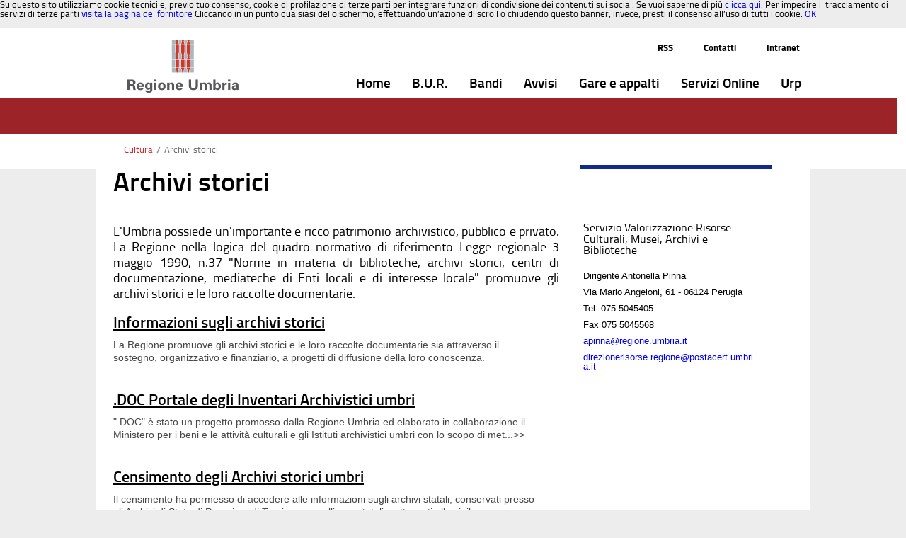

--- FILE ---
content_type: text/css
request_url: https://www.regione.umbria.it/html/portlet/layouts_admin/css/main.css?browserId=other&themeId=temaumbria_WAR_temaumbriatheme&languageId=it_IT&b=6205&t=1768896372000
body_size: 2453
content:
.portlet-communities .lfr-theme-list li, .portlet-users-admin .lfr-theme-list li {
  float: left;
  margin: 0 1.3em 1.3em 0;
  text-align: center; }
.portlet-communities .layout-set-results, .portlet-users-admin .layout-set-results {
  min-height: 300px; }
.portlet-communities .theme-title .field-content, .portlet-users-admin .theme-title .field-content {
  margin: 0; }
.portlet-communities .theme-entry, .portlet-users-admin .theme-entry {
  cursor: pointer;
  float: left;
  height: 96px;
  margin: 2px;
  padding: 0.3em;
  text-align: center;
  text-decoration: none; }
  .portlet-communities .theme-entry:hover, .portlet-communities .theme-entry:hover label, .portlet-users-admin .theme-entry:hover, .portlet-users-admin .theme-entry:hover label {
    color: #369; }
  .portlet-communities .theme-entry:hover .theme-thumbnail, .portlet-users-admin .theme-entry:hover .theme-thumbnail {
    border-color: #369; }
.portlet-communities .theme-thumbnail, .portlet-users-admin .theme-thumbnail {
  border: 1px solid #CCC;
  height: 68px;
  width: 85px; }
.portlet-communities .lfr-available-themes h3, .portlet-users-admin .lfr-available-themes h3 {
  margin: 0;
  overflow: hidden; }
.portlet-communities .lfr-available-themes .lfr-theme-list, .portlet-users-admin .lfr-available-themes .lfr-theme-list {
  margin-top: 0.7em; }
.portlet-communities .lfr-available-themes .install-themes, .portlet-users-admin .lfr-available-themes .install-themes {
  float: right;
  font-size: 11px; }
.portlet-communities .lfr-theme-list .theme-details dd, .portlet-users-admin .lfr-theme-list .theme-details dd {
  margin: 0; }
.portlet-communities .theme-details dl, .portlet-users-admin .theme-details dl {
  margin-bottom: 1em; }
.portlet-communities .theme-details dt, .portlet-users-admin .theme-details dt {
  font-weight: bold;
  margin-top: 1em; }
.portlet-communities .color-schemes, .portlet-users-admin .color-schemes {
  clear: both; }
  .portlet-communities .color-schemes .lfr-panel-content, .portlet-users-admin .color-schemes .lfr-panel-content {
    overflow: hidden; }
.portlet-communities .selected-color-scheme img, .portlet-users-admin .selected-color-scheme img {
  border: 3px solid #369; }
.portlet-communities .lfr-header-row, .portlet-users-admin .lfr-header-row {
  margin-bottom: 0.5em; }
  .portlet-communities .lfr-header-row .icon-add, .portlet-communities .lfr-header-row .icon-copy, .portlet-communities .lfr-header-row .icon-delete, .portlet-communities .lfr-header-row .icon-export, .portlet-communities .lfr-header-row .icon-permissions, .portlet-communities .lfr-header-row .icon-search, .portlet-users-admin .lfr-header-row .icon-add, .portlet-users-admin .lfr-header-row .icon-copy, .portlet-users-admin .lfr-header-row .icon-delete, .portlet-users-admin .lfr-header-row .icon-export, .portlet-users-admin .lfr-header-row .icon-permissions, .portlet-users-admin .lfr-header-row .icon-search {
    background: url() no-repeat 0 0; }
  .portlet-communities .lfr-header-row .icon-add, .portlet-users-admin .lfr-header-row .icon-add {
    background-image: url(/temaumbria-theme/images/common/add.png); }
  .portlet-communities .lfr-header-row .icon-copy, .portlet-users-admin .lfr-header-row .icon-copy {
    background-image: url(/temaumbria-theme/images/common/copy.png); }
  .portlet-communities .lfr-header-row .icon-delete, .portlet-users-admin .lfr-header-row .icon-delete {
    background-image: url(/temaumbria-theme/images/common/delete.png); }
  .portlet-communities .lfr-header-row .icon-export, .portlet-users-admin .lfr-header-row .icon-export {
    background-image: url(/temaumbria-theme/images/common/export.png); }
  .portlet-communities .lfr-header-row .icon-permissions, .portlet-users-admin .lfr-header-row .icon-permissions {
    background-image: url(/temaumbria-theme/images/common/permissions.png); }
  .portlet-communities .lfr-header-row .icon-search, .portlet-users-admin .lfr-header-row .icon-search {
    background-image: url(/temaumbria-theme/images/common/search.png); }
.portlet-communities .button-holder.edit-toolbar, .portlet-users-admin .button-holder.edit-toolbar {
  margin: 0; }
.portlet-communities .manage-layout-content, .portlet-communities .manage-sitemap-content, .portlet-users-admin .manage-layout-content, .portlet-users-admin .manage-sitemap-content {
  padding: 0; }
.portlet-communities .edit-layout-form, .portlet-communities .edit-layoutset-form, .portlet-users-admin .edit-layout-form, .portlet-users-admin .edit-layoutset-form {
  padding: 0.5em; }
  .portlet-communities .edit-layout-form .layout-description textarea, .portlet-communities .edit-layoutset-form .layout-description textarea, .portlet-users-admin .edit-layout-form .layout-description textarea, .portlet-users-admin .edit-layoutset-form .layout-description textarea {
    height: 100px;
    width: 350px; }
.portlet-communities .customization-settings .portlet-column, .portlet-users-admin .customization-settings .portlet-column {
  border: 1px solid #CCC;
  margin: 2px; }
  .portlet-communities .customization-settings .portlet-column .portlet-column-content, .portlet-users-admin .customization-settings .portlet-column .portlet-column-content {
    text-align: center; }
  .portlet-communities .customization-settings .portlet-column h1, .portlet-users-admin .customization-settings .portlet-column h1 {
    font-size: 2em;
    font-weight: bold; }
.portlet-communities .layoutset-branch, .portlet-users-admin .layoutset-branch {
  color: #FFFFFF;
  display: inline-block;
  font-weight: bold;
  padding: 0.3em;
  text-shadow: 1px 1px #000; }
.portlet-communities .site-membership-type, .portlet-users-admin .site-membership-type {
  font-weight: bold;
  margin-bottom: 10px; }
.portlet-communities .membership-info, .portlet-communities .description, .portlet-users-admin .membership-info, .portlet-users-admin .description {
  margin-bottom: 20px; }
.portlet-communities .membership-info .members-info a, .portlet-users-admin .membership-info .members-info a {
  padding-right: 5px; }
.portlet-communities .membership-info .membership-requests, .portlet-users-admin .membership-info .membership-requests {
  padding-left: 10px; }
.portlet-communities .membership-info dl, .portlet-communities .membership-info dt, .portlet-communities .membership-info dd, .portlet-users-admin .membership-info dl, .portlet-users-admin .membership-info dt, .portlet-users-admin .membership-info dd {
  display: inline;
  margin: 0; }
.portlet-communities .membership-info dt, .portlet-users-admin .membership-info dt {
  font-weight: bold;
  margin-left: 10px; }
  .portlet-communities .membership-info dt.first, .portlet-users-admin .membership-info dt.first {
    margin-left: 0; }
.portlet-communities .membership-info dd, .portlet-users-admin .membership-info dd {
  border-right: 1px solid #999;
  padding-right: 10px; }
  .portlet-communities .membership-info dd.last, .portlet-users-admin .membership-info dd.last {
    border-width: 0; }
.portlet-communities .site-categorization, .portlet-users-admin .site-categorization {
  margin-bottom: 20px; }
.portlet-communities .taglib-asset-categories-summary, .portlet-communities .taglib-asset-tags-summary, .portlet-users-admin .taglib-asset-categories-summary, .portlet-users-admin .taglib-asset-tags-summary {
  display: block; }
.portlet-communities .layout-set-info, .portlet-users-admin .layout-set-info {
  margin-bottom: 15px; }
.portlet-communities .organizations-msg-info, .portlet-users-admin .organizations-msg-info {
  background-color: #FEFEFE;
  background-image: url(/temaumbria-theme/images/common/organization_icon.png);
  border-color: #BBB; }
.portlet-communities .process-list .background-task-status-column, .portlet-users-admin .process-list .background-task-status-column {
  width: 700px; }
  .portlet-communities .process-list .background-task-status-column .background-task-status-message, .portlet-users-admin .process-list .background-task-status-column .background-task-status-message {
    margin-top: 1em; }
    .portlet-communities .process-list .background-task-status-column .background-task-status-message .error-list-items li, .portlet-users-admin .process-list .background-task-status-column .background-task-status-message .error-list-items li {
      list-style: disc inside; }
  .portlet-communities .process-list .background-task-status-column .details-link, .portlet-users-admin .process-list .background-task-status-column .details-link {
    margin-left: 1em; }
  .portlet-communities .process-list .background-task-status-column .publish-error, .portlet-users-admin .process-list .background-task-status-column .publish-error {
    margin-bottom: 0; }
  .portlet-communities .process-list .background-task-status-column .toggler-header-collapsed:after, .portlet-users-admin .process-list .background-task-status-column .toggler-header-collapsed:after {
    content: " ?"; }
  .portlet-communities .process-list .background-task-status-column .toggler-header-expanded:after, .portlet-users-admin .process-list .background-task-status-column .toggler-header-expanded:after {
    content: " ?"; }
  .portlet-communities .process-list .background-task-status-column .background-task-status-in-progress, .portlet-users-admin .process-list .background-task-status-column .background-task-status-in-progress {
    float: left;
    margin-right: 1em; }
  .portlet-communities .process-list .background-task-status-column .progress, .portlet-users-admin .process-list .background-task-status-column .progress {
    margin-bottom: 0.3em; }
  .portlet-communities .process-list .background-task-status-column .progress-current-item, .portlet-users-admin .process-list .background-task-status-column .progress-current-item {
    font-size: 0.7em; }

.tree-node-content .layout-branch-name {
  color: #AAA; }
.tree-node-content .incomplete-layout {
  color: #CCC; }

.tree-drag-helper a {
  text-decoration: none; }

.tree-drag-helper-label {
  margin-top: -1px; }

.tree-pages .tree-node-selected .tree-label a {
  color: #0090D9;
  cursor: move; }

.lfr-page-locked .tree-icon {
  background-image: url(/temaumbria-theme/images/trees/page_locked.png); }

.export-dialog-tree .content-options {
  margin-bottom: 1em; }
  .export-dialog-tree .content-options legend {
    border-top: solid #E5E5E5;
    border-width: 1px 0 0;
    font-size: 1em;
    font-weight: normal;
    line-height: 1em;
    margin-bottom: 0.5em;
    padding-top: 0.75em; }
.export-dialog-tree input.file-selector {
  display: block;
  margin: 0.5em 0 1.5em; }
.export-dialog-tree .import-file-details {
  margin: 0 1em 0 1.5em; }
  .export-dialog-tree .import-file-details dt {
    clear: left;
    float: left;
    font-weight: bold;
    margin-right: 1em; }
.export-dialog-tree .layout-variation-name {
  color: #999; }
.export-dialog-tree .modify-link {
  text-decoration: underline; }
.export-dialog-tree .options-group .options {
  background-color: #FAFAFA;
  border: solid #E4E4E4;
  border-width: 1px 0;
  margin-top: 20px; }
.export-dialog-tree .options-group .select-options {
  margin-left: 20px;
  margin-top: 20px; }
.export-dialog-tree .page-not-exportable {
  color: #933; }
.export-dialog-tree .portlet-list {
  padding: 10px 0; }
  .export-dialog-tree .portlet-list li.tree-item > ul {
    margin-bottom: 1em; }
.export-dialog-tree .options ul.portlet-list > li.tree-item {
  padding-left: 0; }
.export-dialog-tree .selected-labels {
  color: #999;
  font-style: italic;
  margin-left: 0.5em;
  margin-right: 0.5em; }
.export-dialog-tree .selected-pages td.col-1 {
  padding-top: 5px; }
.export-dialog-tree .selected-pages th.col-3 {
  text-align: left;
  width: 74%; }
.export-dialog-tree .selected-pages-option .field-content {
  display: inline; }
.export-dialog-tree ul.unstyled ul {
  list-style: none; }

.lfr-export-dialog .portlet-data-section .control-label, .lfr-export-dialog .portlet-type-data-section .control-label {
  font-weight: bold; }
.lfr-export-dialog .portlet-data-section .date-range-options, .lfr-export-dialog .portlet-type-data-section .date-range-options {
  margin-bottom: 1em; }
  .lfr-export-dialog .portlet-data-section .date-range-options legend, .lfr-export-dialog .portlet-type-data-section .date-range-options legend {
    border: 0;
    display: block;
    font-size: 1em;
    font-weight: normal;
    line-height: 1em;
    margin-bottom: 0.2em;
    padding-top: 1em; }
.lfr-export-dialog .portlet-data-section .relative-range, .lfr-export-dialog .portlet-type-data-section .relative-range {
  width: 165px; }
.lfr-export-dialog .portlet-data-section legend, .lfr-export-dialog .portlet-type-data-section legend {
  display: none; }
.lfr-export-dialog .upload-list li {
  list-style: disc inside; }
.lfr-export-dialog .upload-list .error-info {
  font-size: 0.8em;
  font-style: italic;
  margin-left: 0.5em; }

.lfr-root-node .tree-icon a, .lfr-root-node .tree-label a {
  cursor: pointer; }

.lfr-tree-loading-icon {
  margin: 0 auto;
  padding-top: 5px; }

.lfr-tree-controls {
  width: 165px; }
  .lfr-tree-controls div, .lfr-tree-controls a {
    float: left; }

.lfr-tree-controls-label {
  line-height: 17px;
  padding: 0 2px;
  text-decoration: none; }

.lfr-tree-controls-item {
  padding: 0 0 6px 6px; }

.lfr-tree-controls-expand {
  background-image: url(/temaumbria-theme/images/trees/expand_all.png); }

.lfr-tree-controls-collapse {
  background-image: url(/temaumbria-theme/images/trees/collapse_all.png); }

.ie6 .theme-thumbnail, .ie6 .no-png-fix {
  behavior: none; }
.ie6 .lfr-available-themes h3 {
  height: 1%; }
.ie6 .lfr-page-layouts .lfr-layout-template-column {
  width: 30%; }

--- FILE ---
content_type: text/css
request_url: https://www.regione.umbria.it/html/portlet/portlet_configuration/css/main.css?browserId=other&themeId=temaumbria_WAR_temaumbriatheme&languageId=it_IT&b=6205&t=1768896372000
body_size: 493
content:
.portlet-configuration .archived-setups {
  margin-bottom: 1em;
  margin-right: 0.5em;
  text-align: right; }
.portlet-configuration .edit-permissions form:after {
  clear: both;
  content: ".";
  display: block;
  height: 0;
  visibility: hidden; }
.portlet-configuration .edit-permissions .assign-permissions {
  float: left; }
  .portlet-configuration .edit-permissions .assign-permissions .button-holder {
    position: relative; }
    .portlet-configuration .edit-permissions .assign-permissions .button-holder .finished {
      position: absolute;
      right: 0; }
.portlet-configuration .relative-range {
  width: 165px; }
.portlet-configuration .process-list .background-task-status-column {
  width: 700px; }
  .portlet-configuration .process-list .background-task-status-column .background-task-status-message {
    margin-top: 1em; }
    .portlet-configuration .process-list .background-task-status-column .background-task-status-message .error-list-items li {
      list-style: disc inside; }
  .portlet-configuration .process-list .background-task-status-column .details-link {
    margin-left: 1em; }
  .portlet-configuration .process-list .background-task-status-column .publish-error {
    margin-bottom: 0; }
  .portlet-configuration .process-list .background-task-status-column .toggler-header-collapsed:after {
    content: " ?"; }
  .portlet-configuration .process-list .background-task-status-column .toggler-header-expanded:after {
    content: " ?"; }
  .portlet-configuration .process-list .background-task-status-column .background-task-status-in-progress {
    float: left;
    margin-right: 1em; }
  .portlet-configuration .process-list .background-task-status-column .progress {
    margin-bottom: 0.3em; }
  .portlet-configuration .process-list .background-task-status-column .progress-current-item {
    font-size: 0.7em; }

.ie .portlet-configuration .edit-permissions form {
  height: 1%; }

--- FILE ---
content_type: text/css
request_url: https://www.regione.umbria.it/html/css/portal/auto_row.css?browserId=other&themeId=temaumbria_WAR_temaumbriatheme&languageId=it_IT&b=6205&t=1592426593000
body_size: 468
content:
.lfr-form-row {
  border-bottom: 1px solid transparent;
  margin-bottom: 10px;
  margin-top: 10px;
  padding: 5px;
  padding-bottom: 25px;
  padding-top: 1px;
  position: relative; }

.ie .lfr-form-row {
  width: 100%; }

.lfr-form-row:after {
  clear: both;
  content: "";
  display: block;
  height: 0; }

.lfr-form-row:hover {
  border: solid transparent;
  border-width: 1px 0;
  padding-top: 0; }

.lfr-form-row-inline .control-group {
  margin-right: 5px; }

.lfr-form-row legend .field-label {
  float: left;
  margin-right: 10px; }

.lfr-form-row .handle-sort-vertical {
  cursor: move;
  padding-left: 20px; }

.lfr-form-row fieldset {
  border-width: 0;
  margin: 0;
  padding: 0; }

.lfr-autorow-controls {
  bottom: 5px;
  position: absolute;
  right: 5px; }

.ie6 .lfr-form-row, .ie7 .lfr-form-row {
  zoom: 1; }

/* Skin */
.lfr-form-row {
  border-bottom-color: #CCC; }

.lfr-form-row:hover {
  background-color: #DFFCCB;
  border-color: #B2FF3A; }

.lfr-form-row .handle-sort-vertical {
  background: url(/temaumbria-theme/images/application/handle_sort_vertical.png) no-repeat 0 50%; }

--- FILE ---
content_type: text/css
request_url: https://www.regione.umbria.it/html/css/taglib/navbar.css?browserId=other&themeId=temaumbria_WAR_temaumbriatheme&languageId=it_IT&b=6205&t=1592426593000
body_size: 382
content:
@media (max-width: 979px) {
  .navbar .container {
    position: relative; }
    .navbar .container .btn-navbar {
      color: #000;
      display: inline-block;
      margin-bottom: 5px;
      width: auto; }
      .navbar .container .btn-navbar > .icon-bar:first-child {
        margin-top: 6px; }
      .navbar .container .btn-navbar > .icon-bar:last-child {
        margin-bottom: 5px; }
    .navbar .container .nav-collapse {
      display: none; }
      .navbar .container .nav-collapse.open {
        display: block;
        height: auto;
        overflow: visible; }
      .navbar .container .nav-collapse .btn {
        padding: 11px 19px; }
    .navbar .container .navbar-search {
      margin: 0;
      padding: 5px; }
      .navbar .container .navbar-search .btn, .navbar .container .navbar-search .btn-link {
        clip: rect(0, 0, 0, 0);
        position: absolute; }
      .navbar .container .navbar-search .form-search {
        margin: 0; }
        .navbar .container .navbar-search .form-search .input-append {
          display: block;
          padding-right: 0; }
          .navbar .container .navbar-search .form-search .input-append .search-query {
            width: 100%; } }



--- FILE ---
content_type: text/css
request_url: https://www.regione.umbria.it/html/css/taglib/search_toggle.css?browserId=other&themeId=temaumbria_WAR_temaumbriatheme&languageId=it_IT&b=6205&t=1592426593000
body_size: 146
content:
.taglib-search-toggle .popover .arrow {
  float: right;
  width: 100%;
  left: 70%; }
  @media (max-width: 979px) {
    .taglib-search-toggle .popover .arrow .taglib-search-toggle {
      margin: 0 10px; } }



--- FILE ---
content_type: text/css
request_url: https://www.regione.umbria.it/temaumbria-theme/css/base.css?browserId=other&themeId=temaumbria_WAR_temaumbriatheme&languageId=it_IT&b=6205&t=1711028212000
body_size: 752
content:
/* ---------- Logo ---------- */
.logo {
  display: inline-block;
  line-height: 1;
  vertical-align: middle; }

/* ---------- Table styles ---------- */
@media (max-width: 979px) {
  .responsive-table-horizontal {
    display: block;
    position: relative;
    width: 100%; }
    .responsive-table-horizontal:after {
      clear: both;
      content: '';
      display: block;
      font-size: 0;
      height: 0;
      visibility: hidden; }
    .responsive-table-horizontal tbody {
      display: block;
      overflow-x: auto;
      position: relative;
      white-space: nowrap;
      width: auto; }
      .responsive-table-horizontal tbody tr {
        display: inline-block;
        vertical-align: top; }
        .responsive-table-horizontal tbody tr td {
          display: block;
          margin-bottom: 20px; }
          .responsive-table-horizontal tbody tr td:first-child {
            text-align: left; }
    .responsive-table-horizontal thead {
      display: block;
      float: left;
      margin-right: 10px; }
      .responsive-table-horizontal thead:after {
        clear: both;
        content: "";
        display: block;
        font-size: 0;
        height: 0;
        visibility: hidden; }
      .responsive-table-horizontal thead th {
        display: block;
        margin-bottom: 20px;
        text-align: right; }
        .responsive-table-horizontal thead th:first-child {
          text-align: right; }

  .ie9 .responsive-table-horizontal thead {
    float: none; } }
/* ---------- Text formatting ---------- */
.important {
  font-weight: bold; }

/* ---------- Main content body ---------- */
.portal-iframe #main-content {
  width: 100%; }

/* ---------- Loading animation ---------- */
.loading-animation {
  background: url(../images/progress_bar/loading_animation.gif) no-repeat top center;
  margin-top: 10px;
  padding-top: 40px;
  text-align: left; }

/* ---------- Separator ---------- */
.separator {
  border-top: 1px dotted #BFBFBF; }

/* ---------- Update manager ---------- */
.update-available {
  margin-top: 10px;
  padding: 2px;
  text-align: left; }

/* ---------- Text highlighting ---------- */
.highlight {
  background: #FFC;
  font-weight: bold;
  margin: 0 1px; }

/* ---------- Miscellaneous ---------- */
span.alert {
  display: inline-block; }

#skip-to-content {
  clip: rect(0 0 0 0);
  position: absolute; }